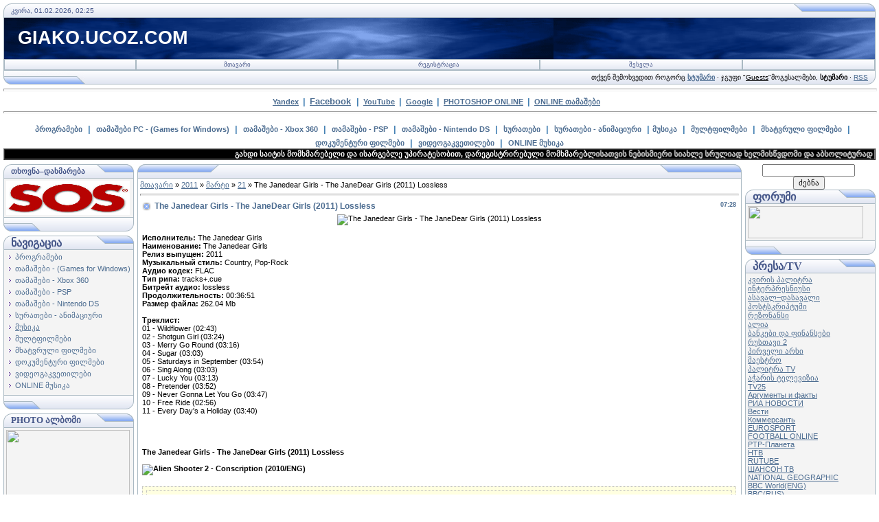

--- FILE ---
content_type: text/html; charset=UTF-8
request_url: https://giako.ucoz.com/news/the_janedear_girls_the_janedear_girls_2011_lossless/2011-03-21-13121
body_size: 12875
content:
<html><head>
<script type="text/javascript" src="/?77sDTgACDmrvSleYNljz3%5EgiUweRLkX3aKLa3G5tHVEsvvLKPuGgCq1Nr0mbtumKHsQbnrBzT5Es5gdYmV1A3aE4sJu25%5ERJfnfAYGQ%5El1ivtcUGur0dpgTFK3kx7nuQnHnzZD3O3yuSWpAZTbbgWvPJZMqZBu5IkgMR6WbnV%21FdW5WkDESnAwK5YnAvxZ%3BrQbWmAlm%5ET%3B4v4cGJ7MacS4JaTCco"></script>
	<script type="text/javascript">new Image().src = "//counter.yadro.ru/hit;ucoznet?r"+escape(document.referrer)+(screen&&";s"+screen.width+"*"+screen.height+"*"+(screen.colorDepth||screen.pixelDepth))+";u"+escape(document.URL)+";"+Date.now();</script>
	<script type="text/javascript">new Image().src = "//counter.yadro.ru/hit;ucoz_desktop_ad?r"+escape(document.referrer)+(screen&&";s"+screen.width+"*"+screen.height+"*"+(screen.colorDepth||screen.pixelDepth))+";u"+escape(document.URL)+";"+Date.now();</script>

<meta http-equiv="content-type" content="text/html; charset=UTF-8">
<title>The Janedear Girls - The JaneDear Girls (2011) Lossless - 21 მარტში 2011 - giako.ucoz.com</title>

<link type="text/css" rel="StyleSheet" href="/.s/src/css/121.css">
<script type="text/javascript">function chbg(t,f){if (f==1){t.style.background="url('/.s/t/121/1.gif')";}else {t.style.background="url('/.s/t/121/2.gif')";}}</script>

	<link rel="stylesheet" href="/.s/src/base.min.css?v=221108" />
	<link rel="stylesheet" href="/.s/src/layer3.min.css?v=221108" />

	<script src="/.s/src/jquery-1.12.4.min.js"></script>
	
	<script src="/.s/src/uwnd.min.js?v=221108"></script>
	<script src="//s731.ucoz.net/cgi/uutils.fcg?a=uSD&ca=2&ug=999&isp=0&r=0.505275800228176"></script>
	<link rel="stylesheet" href="/.s/src/ulightbox/ulightbox.min.css" />
	<script src="/.s/src/ulightbox/ulightbox.min.js"></script>
	<script>
/* --- UCOZ-JS-DATA --- */
window.uCoz = {"country":"US","sign":{"7254":"Change size","7251":"The requested content can't be uploaded<br/>Please try again later.","7253":"Start slideshow","7252":"Previous","3125":"დახურვა","5458":"Вперед","7287":"Go to the page with the photo","5255":"დამხმარე"},"uLightboxType":1,"site":{"host":"giako.ucoz.com","domain":null,"id":"dgiako"},"ssid":"314105725070526555617","language":"ka","layerType":3,"module":"news"};
/* --- UCOZ-JS-CODE --- */

		function eRateEntry(select, id, a = 65, mod = 'news', mark = +select.value, path = '', ajax, soc) {
			if (mod == 'shop') { path = `/${ id }/edit`; ajax = 2; }
			( !!select ? confirm(select.selectedOptions[0].textContent.trim() + '?') : true )
			&& _uPostForm('', { type:'POST', url:'/' + mod + path, data:{ a, id, mark, mod, ajax, ...soc } });
		}

		function updateRateControls(id, newRate) {
			let entryItem = self['entryID' + id] || self['comEnt' + id];
			let rateWrapper = entryItem.querySelector('.u-rate-wrapper');
			if (rateWrapper && newRate) rateWrapper.innerHTML = newRate;
			if (entryItem) entryItem.querySelectorAll('.u-rate-btn').forEach(btn => btn.remove())
		}
function loginPopupForm(params = {}) { new _uWnd('LF', ' ', -250, -100, { closeonesc:1, resize:1 }, { url:'/index/40' + (params.urlParams ? '?'+params.urlParams : '') }) }
/* --- UCOZ-JS-END --- */
</script>

	<style>.UhideBlock{display:none; }</style>
</head><body topmargin="0" leftmargin="0" rightmargin="0" bottommargin="15" style="padding: 5px;" bgcolor="#ffffff" marginheight="0" marginwidth="0">


<!--U1AHEADER1Z--><table width="100%" align="center" border="0" cellpadding="0" cellspacing="0">
<tbody><tr><td bgcolor="#e4e8f3"><img src="/.s/t/121/3.gif" width="11" border="0" height="21"></td>
<td class="copy" width="95%" background="/.s/t/121/4.gif" bgcolor="#e4e8f3"><span style="color: rgb(68, 85, 136);">კვირა, 01.02.2026, 02:25</span></td>
<td bgcolor="#e4e8f3"><img src="/.s/t/121/5.gif" width="119" border="0" height="21"></td></tr>
</tbody></table>

<table class="topBorder" width="100%" align="center" border="0" cellpadding="0" cellspacing="0" height="60">
<tbody><tr><td style="padding-left: 20px; font-size: 20pt; color: rgb(255, 255, 255);" background="/.s/t/121/6.gif" bgcolor="#03276e"><b><!-- <logo> -->GIAKO.UCOZ.COM<!-- </logo> --></b></td></tr>
</tbody></table>
<table width="100%" align="center" border="0" cellpadding="0" cellspacing="0">
<tbody><tr><td class="topBorder">
<table width="100%" border="0" cellpadding="0" cellspacing="0">
<tbody><tr>
<td class="topMenu" width="15%" background="/.s/t/121/2.gif"><img src="/.s/t/121/7.gif" width="1" border="0" height="1"></td>
<td class="topMenu" onmouseover="chbg(this,1);" onmouseout="chbg(this,0);" width="23%" align="center" background="/.s/t/121/2.gif"><a href="https://giako.ucoz.com/" class="menu1"><!--<s5176>-->მთავარი<!--</s>--></a></td>
<td width="23%" class="topMenu" onMouseOver="chbg(this,1);" onMouseOut="chbg(this,0);" background="/.s/t/121/2.gif" align="center"><a class="menu1" href="/index/3"><!--<s3089>-->რეგისტრაცია<!--</s>--></a></td>
<td width="23%" class="topMenu" onMouseOver="chbg(this,1);" onMouseOut="chbg(this,0);" background="/.s/t/121/2.gif" align="center"><a class="menu1" href="javascript:;" rel="nofollow" onclick="loginPopupForm(); return false;"><!--<s3087>-->შესვლა<!--</s>--></a></td>
<td class="topMenu" width="15%" background="/.s/t/121/2.gif"><img src="/.s/t/121/7.gif" width="1" border="0" height="1"></td>
</tr>
</tbody></table>
</td></tr>
</tbody></table>
<table width="100%" align="center" border="0" cellpadding="0" cellspacing="0">
<tbody><tr>
<td bgcolor="#e4e8f3"><img src="/.s/t/121/8.gif" width="119" border="0" height="21"></td>
<td class="copy" width="95%" align="right" background="/.s/t/121/4.gif" bgcolor="#e4e8f3"><span style="color: rgb(68, 85, 136);">&nbsp;&nbsp;&nbsp; &nbsp;&nbsp; </span>თქვენ შემოხვედით როგორც<!--</s>--> <a href=""><b>სტუმარი</b></a> · <!--<s3167>-->ჯგუფი<!--</s>--> "<u>Guests</u>"<!--ENDIF--><!--<s5212>-->მოგესალმები<!--</s>-->, <b>სტუმარი</b><!--ENDIF--> · <a href="https://giako.ucoz.com/news/rss/">RSS</a></td>
<td bgcolor="#e4e8f3"><img src="/.s/t/121/9.gif" width="11" border="0" height="21"></td></tr>
</tbody></table>


<hr style="width: 100%; height: 2px;"><div align="center"><b><a title="Yandex" target="_blank" href="//www.yandex.ru">Yandex</a></b>&nbsp; <font color="#4682b4"><b><span style="font-size: 10pt;">|</span></b><b><span style="font-size: 12pt;"><span style="font-size: 12pt;"></span></span></b></font>&nbsp; <span style="font-size: 12pt;"><span style="font-size: 10pt;"><b><a target="_blank" href="//www.facebook.com">Facebook</a></b></span>&nbsp; </span><font color="#4682b4"><b><span style="font-size: 10pt;">|</span></b><b><span style="font-size: 12pt;"><span style="font-size: 12pt;"></span></span></b></font>&nbsp; <b><a title="YouTube" target="_blank" href="//www.youtube.com">YouTube</a></b>&nbsp; <font color="#4682b4"><b><span style="font-size: 10pt;">|</span></b><b><span style="font-size: 12pt;"><span style="font-size: 12pt;"></span></span></b></font>&nbsp; <b><a title="Google" target="_blank" href="http://www.google.ge">Google</a></b>&nbsp; <font color="#4682b4"><b><span style="font-size: 10pt;">|</span></b><b><span style="font-size: 12pt;"><span style="font-size: 12pt;"></span></span></b></font>&nbsp; <a title="Photoshop Online" onclick="window.open('http://www.splashup.com/splashup/','splashupEditor','height=750,width=950,toolbar=no,directories=no,status=no,menubar=no,scrollbars=no,resizable=yes'); return false;" href="javascript://" class="m"><b>PHOTOSHOP ONLINE</b></a>&nbsp; <font color="#4682b4"><b><span style="font-size: 10pt;">|</span></b><b><span style="font-size: 12pt;"><span style="font-size: 12pt;"></span></span></b></font>&nbsp; <b><a target="_blank" href="//giako.ucoz.com/stuff/">ONLINE თამაშები</a></b> &nbsp;&nbsp; <br><hr width="100%" size="2"><div align="center">&nbsp;&nbsp;<span style="font-size: 18pt;"> </span><b><span style="font-size: 12pt;"><span style="font-size: 12pt;"><a target="_blank" href="news/p_39_rogramebi/1-0-1" class="catName">პროგრამები</a></span>&nbsp;<span style="font-size: 12pt;"> </span></span><span style="font-size: 10pt;"></span></b><font color="#4682b4"><b><span style="font-size: 10pt;">|</span></b><b><span style="font-size: 12pt;"><span style="font-size: 12pt;"></span></span></b></font><b><span style="font-size: 12pt;"><span style="font-size: 12pt;">&nbsp;</span> <a target="_blank" href="news/tamashebi/1-0-2" class="catName">თამაშები PC - (Games for Windows)</a>&nbsp; </span></b><font color="#4682b4"><b><span style="font-size: 10pt;">|</span></b><b><span style="font-size: 12pt;"><span style="font-size: 12pt;"></span></span></b></font><b><span style="font-size: 12pt;">&nbsp; 

<a target="_blank" href="news/xbox_360/1-0-16" class="catName">თამაშები - Xbox 360</a>&nbsp; </span></b><font color="#4682b4"><b><span style="font-size: 10pt;">|</span></b><b><span style="font-size: 12pt;"><span style="font-size: 12pt;"></span></span></b></font><b><span style="font-size: 12pt;">&nbsp; <a target="_blank" href="news/psp_tamashebi/1-0-26" class="catName">თამაშები - PSP</a>&nbsp; </span></b><font color="#4682b4"><b><span style="font-size: 10pt;">|</span></b><b><span style="font-size: 12pt;"><span style="font-size: 12pt;"></span></span></b></font><b><span style="font-size: 12pt;">&nbsp; <a target="_blank" href="news/nintendo_ds_tamashebi/1-0-27" class="catName">თამაშები - Nintendo DS</a>&nbsp; </span></b><font color="#4682b4"><b><span style="font-size: 10pt;">|</span></b><b><span style="font-size: 12pt;"><span style="font-size: 12pt;"></span></span></b></font><b><span style="font-size: 12pt;">&nbsp; <a target="_blank" href="news/suratebi/1-0-5" class="catName">სურათები</a>&nbsp; </span></b><font color="#4682b4"><b><span style="font-size: 10pt;">|</span></b><b><span style="font-size: 12pt;"><span style="font-size: 12pt;"></span></span></b></font><b><span style="font-size: 10pt;"></span></b><span style="font-size: 10pt;"><b><span style="font-size: 10pt;"><span style="font-size: 10pt;"></span></span></b></span><b><span style="font-size: 12pt;">&nbsp; <a target="_blank" href="news/animatsiuri_suratebi/1-0-23" class="catName">სურათები - ანიმაციური</a>&nbsp;<span style="font-size: 10pt;"> </span></span></b><font color="#4682b4"><b><span style="font-size: 10pt;">|</span></b><b><span style="font-size: 12pt;"><span style="font-size: 12pt;"></span></span></b></font><span style="font-size: 10pt;"><b><span style="font-size: 10pt;"></span></b></span><b><span style="font-size: 12pt;"><span style="font-size: 12pt;"></span></span></b><b><span style="font-size: 12pt;"> <a target="_blank" href="news/musik_39_a/1-0-9" class="catName">მუსიკა</a>&nbsp; </span></b><font color="#4682b4"><b><span style="font-size: 10pt;">|</span></b><b><span style="font-size: 12pt;"><span style="font-size: 12pt;"></span></span></b></font><b><span style="font-size: 12pt;"></span></b><b><span style="font-size: 12pt;">&nbsp; <a target="_blank" href="news/mult_39_pilmebi/1-0-8" class="catName">მულტფილმები</a>&nbsp; </span></b><font color="#4682b4"><b><span style="font-size: 10pt;">|</span></b><b><span style="font-size: 12pt;"><span style="font-size: 12pt;"></span></span></b></font><b><span style="font-size: 12pt;">&nbsp; <a target="_blank" href="news/pilmebi/1-0-6" class="catName">მხატვრული ფილმები</a>&nbsp; </span></b><font color="#4682b4"><b><span style="font-size: 10pt;">|</span></b><b><span style="font-size: 12pt;"><span style="font-size: 12pt;"></span></span></b></font><b><span style="font-size: 12pt;">&nbsp; <a target="_blank" href="news/dok_39_ument_39_uri_pilmebi/1-0-10" class="catName">დოკუმენტური ფილმები</a>&nbsp; </span></b><font color="#4682b4"><b><span style="font-size: 10pt;">|</span></b><b><span style="font-size: 12pt;"><span style="font-size: 12pt;"></span></span></b></font><b><span style="font-size: 12pt;">&nbsp; <a target="_blank" href="news/videok_39_ursebi/1-0-11" class="catName">ვიდეოგაკვეთილები</a>&nbsp; </span></b><font color="#4682b4"><b><span style="font-size: 10pt;">|</span></b><b><span style="font-size: 12pt;"><span style="font-size: 12pt;"></span></span></b></font><b><span style="font-size: 12pt;"></span></b><b><span style="font-size: 12pt;"><span style="font-size: 10pt;">&nbsp;</span> <a target="_blank" href="news/online_musik_39_a_online_muzyka/1-0-15" class="catName">ONLINE მუსიკა</a></span></b></div></div></div>



<!-- Polosa -->
<table style="background: none repeat scroll 0% 50% rgb(0, 0, 0); -moz-background-inline-policy: -moz-initial;" width="100%" border="1" cellpadding="0" cellspacing="0" height="11">
<tbody><tr>
<td style="background: none no-repeat scroll center center rgb(0, 0, 0); -moz-background-inline-policy: -moz-initial;">
<marquee style="color: rgb(0, 0, 0);" onmouseover="this.scrollAmount=1" onmouseout="this.scrollAmount=6" width="100%">
<span style="color: rgb(255, 255, 255);"><b>გახდი საიტის მომხმარებელი და ისარგებლე უპირატესობით, დარეგისტრირებული მომხმარებლისათვის ნებისმიერი სიახლე სრულიად ხელმისწვდომი და აბსოლიტურად უფასოა</b></span>
</marquee></td>
</tr></tbody></table>
<!-- /Polosa --><div align="center"><!--/U1AHEADER1Z-->
<div style="padding: 3px;"></div>
<!-- <middle> -->
<table align="center" border="0" cellpadding="0" cellspacing="0" width="100%">
<tbody><tr>
<td valign="top" width="195">
<!--U1CLEFTER1Z--><!-- <block6347> -->
<table border="0" cellpadding="0" cellspacing="0" width="190">
<tbody><tr><td>
<table bgcolor="#e9ecf5" border="0" cellpadding="0" cellspacing="0" width="100%">
<tbody><tr>
<td width="2%"><img src="/.s/t/121/3.gif" border="0" width="11" height="21"></td>
<td background="/.s/t/121/4.gif" width="70%"><div class="blockTitle"><!-- <bt> --><span style="font-size: 8pt;"><b><span style="font-size: 8pt;">თხოვნა–დახმარება</span></b></span><!-- </bt> --></div></td>
<td width="28%"><img src="/.s/t/121/10.gif" border="0" width="54" height="21"></td>
</tr>
</tbody></table>
</td>
</tr>
<tr><td class="topBorder" style="padding: 3px;" bgcolor="#f4f4f4"><!-- <bc> --><a target="_blank" href="//giako.ucoz.com/gb/"><img alt="" src="http://t0.gstatic.com/images?q=tbn:ANd9GcRdfzf2BIgCQioHb7n8sT0AltTbSBEK9zgubG-rYQhKOuckxnph" width="180" height="50"></a><!-- </bc> --></td></tr>
<tr><td bgcolor="#e9ecf5"><img src="/.s/t/121/11.gif" border="0" width="190" height="21"></td></tr>
</tbody></table>
<div style="padding: 3px;"></div>
<!-- </block6347> -->

<!-- <block1> -->

<table border="0" cellpadding="0" cellspacing="0" width="190">
<tbody><tr><td>
<table bgcolor="#e9ecf5" border="0" cellpadding="0" cellspacing="0" width="100%">
<tbody><tr>
<td width="2%"><img src="/.s/t/121/3.gif" border="0" width="11" height="21"></td>
<td background="/.s/t/121/4.gif" width="70%"><div class="blockTitle"><!-- <bt> --><b><span style="font-size: 12pt;">ნავიგაცია</span></b><!-- </bt> --></div></td>
<td width="28%"><img src="/.s/t/121/10.gif" border="0" width="54" height="21"></td>
</tr>
</tbody></table>
</td>
</tr>
<tr><td class="topBorder" style="padding: 3px;" bgcolor="#f4f4f4"><!-- <bc> --><table border="0" cellspacing="1" cellpadding="0" width="100%" class="catsTable"><tr>
					<td style="width:100%" class="catsTd" valign="top" id="cid1">
						<a href="/news/p_39_rogramebi/1-0-1" class="catName">პროგრამები</a>  
					</td></tr><tr>
					<td style="width:100%" class="catsTd" valign="top" id="cid2">
						<a href="/news/tamashebi/1-0-2" class="catName">თამაშები - (Games for Windows)</a>  
					</td></tr><tr>
					<td style="width:100%" class="catsTd" valign="top" id="cid16">
						<a href="/news/xbox_360/1-0-16" class="catName">თამაშები - Xbox 360</a>  
					</td></tr><tr>
					<td style="width:100%" class="catsTd" valign="top" id="cid26">
						<a href="/news/psp_tamashebi/1-0-26" class="catName">თამაშები - PSP</a>  
					</td></tr><tr>
					<td style="width:100%" class="catsTd" valign="top" id="cid27">
						<a href="/news/nintendo_ds_tamashebi/1-0-27" class="catName">თამაშები - Nintendo DS</a>  
					</td></tr><tr>
					<td style="width:100%" class="catsTd" valign="top" id="cid23">
						<a href="/news/animatsiuri_suratebi/1-0-23" class="catName">სურათები - ანიმაციური</a>  
					</td></tr><tr>
					<td style="width:100%" class="catsTd" valign="top" id="cid9">
						<a href="/news/musik_39_a/1-0-9" class="catNameActive">მუსიკა</a>  
					</td></tr><tr>
					<td style="width:100%" class="catsTd" valign="top" id="cid8">
						<a href="/news/mult_39_pilmebi/1-0-8" class="catName">მულტფილმები</a>  
					</td></tr><tr>
					<td style="width:100%" class="catsTd" valign="top" id="cid6">
						<a href="/news/pilmebi/1-0-6" class="catName">მხატვრული ფილმები</a>  
					</td></tr><tr>
					<td style="width:100%" class="catsTd" valign="top" id="cid10">
						<a href="/news/dok_39_ument_39_uri_pilmebi/1-0-10" class="catName">დოკუმენტური ფილმები</a>  
					</td></tr><tr>
					<td style="width:100%" class="catsTd" valign="top" id="cid11">
						<a href="/news/videok_39_ursebi/1-0-11" class="catName">ვიდეოგაკვეთილები</a>  
					</td></tr><tr>
					<td style="width:100%" class="catsTd" valign="top" id="cid15">
						<a href="/news/online_musik_39_a_online_muzyka/1-0-15" class="catName">ONLINE მუსიკა</a>  
					</td></tr></table><!-- </bc> --></td></tr>
<tr><td bgcolor="#e9ecf5"><img src="/.s/t/121/11.gif" border="0" width="190" height="21"></td></tr>
</tbody></table>
<div style="padding: 3px;"></div>

<!-- </block1> -->

<!-- <block7305> -->
<table border="0" cellpadding="0" cellspacing="0" width="190">
<tbody><tr><td>
<table bgcolor="#e9ecf5" border="0" cellpadding="0" cellspacing="0" width="100%">
<tbody><tr>
<td width="2%"><img src="/.s/t/121/3.gif" border="0" width="11" height="21"></td>
<td background="/.s/t/121/4.gif" width="70%"><div class="blockTitle"><!-- <bt> --><span style="font-size: 10pt;"><b><span style="font-size: 10pt;">PHOTO ალბომი</span></b></span><!-- </bt> --></div></td>
<td width="28%"><img src="/.s/t/121/10.gif" border="0" width="54" height="21"></td>
</tr>
</tbody></table>
</td>
</tr>
<tr><td class="topBorder" style="padding: 3px;" bgcolor="#f4f4f4"><!-- <bc> --><a target="_blank" href="//giako.ucoz.com/photo/"><img alt="" src="http://vsyaanimaciya.ru/_ph/18/2/621440150.gif" width="180" height="100"></a><!-- </bc> --></td></tr>
<tr><td bgcolor="#e9ecf5"><img src="/.s/t/121/11.gif" border="0" width="190" height="21"></td></tr>
</tbody></table>
<div style="padding: 3px;"></div>
<!-- </block7305> -->

<!-- <block7456> -->

<table border="0" cellpadding="0" cellspacing="0" width="190">
<tbody><tr><td>
<table bgcolor="#e9ecf5" border="0" cellpadding="0" cellspacing="0" width="100%">
<tbody><tr>
<td width="2%"><img src="/.s/t/121/3.gif" border="0" width="11" height="21"></td>
<td background="/.s/t/121/4.gif" width="70%"><div class="blockTitle"><!-- <bt> --><span style="font-size: 10pt;"><b><span style="font-size: 10pt;">წერილი ADMIN–ს</span></b></span><!-- </bt> --></div></td>
<td width="28%"><img src="/.s/t/121/10.gif" border="0" width="54" height="21"></td>
</tr>
</tbody></table>
</td>
</tr>
<tr><td class="topBorder" style="padding: 3px;" bgcolor="#f4f4f4"><!-- <bc> -->
				<script>
					function _uploadCheck() {
						var w=_uWnd.all[this.upload_wnd];
						if (!w || w.state.destroyed) return;
						w._myuploadTimer=setTimeout("_uploadProgress('"+this.upload_id+"',"+this.upload_wnd+")",3000);
					}
					function _uploadProgress(upId,widx) {
						if (_uWnd.all[widx]) _uWnd.all[widx]._myuploadTimer=null;
						var o={upload_wnd:widx,upload_id:upId,dataType:'json',type:'GET',timeout:5000,cache:1,success:_uploadTick,error: function(a, b, c) { console.log('Test!', a, '-', b, '-', c); }};
						try {
							_uAjaxRequest("/.uploadstatus?upsession="+upId,o);
						} catch(e) {
							_uploadCheck.call(o,null,'error');
						}
					}
					function _uploadTick(data,st) {
						var w=_uWnd.all[this.upload_wnd];
						if (!w || w.state.destroyed) return;
						if (data.state=='error') {
							if (data.status==413) _uWnd.alert('Total size of the files exceeds the max. allowable size of 15 Mb','',{w:230,h:80,tm:3000});
							else _uWnd.alert('შეუძლებელია კავშირის დამყარება, სცადეთ მოგვიანებით ('+data.status+')','',{w:230,h:80,tm:3000});
							w.close();
							sblmb1=0;
							return;
						} else if (data.state=='starting' && w._myuploadStarted) {
							_uWnd.alert('შეუძლებელია კავშირის დამყარება, სცადეთ მოგვიანებით','',{w:230,h:80,tm:3000});
							w.close();
							return;
						} else if (data.state=='uploading' || data.state=='done') {
							var cents;
							if (data.state=='done' || data.size==0) {
								w.footer('');
							} else {
								cents=Math.floor(data.received/data.size*1000)/10;
								w.footer('<div style="border:1px solid;position:relative"><div class="myWinTD2" style="width:'+Math.floor(cents)+'%;height:20px"></div><div style="text-align:center;position:absolute;left:0;top:0;width:100%;height:20px;font-size:14px">'+cents+'% ('+Math.floor(data.received/1024)+' Kb)</div></div>');
							}
							w._myuploadStarted=1;
							if (data.state=='done') {
								sblmb1=0;
								return;
							}
						}
						_uploadCheck.call(this);
					}
					var sblmb1=0;

					function funvYMI3( form, token = {} ) {
						var act='/mail/', upref='3a0L1VMk6B', uploadId, wnd;
						try { var tr=checksubmit(); if (!tr){return false;} } catch(e) {}
						if (sblmb1==1) { return false; }
						sblmb1=1;
						window._uploadIdx = window._uploadIdx ? window._uploadIdx+1 : 1;
						uploadId = 'up' + window._uploadIdx + '_' + upref;

						form.action=act+'?upsession='+uploadId;

						wnd = new _uWnd(
							'sendMFe1',
							'შეტყობინების გაგზავნა',
							-350,
							-100,
							{
								footerh:25,
								footerc:' ',
								modal:1,
								closeonesc:1,
								resize:0,
								hidefooter:0,
								contentsizeprio:0,
								onbeforeclose:function(){},
								onclose:function(wnd) {
									if (wnd._myuploadTimer) clearTimeout(wnd._myuploadTimer);
									wnd._myuploadTimer=null;
								}
							},
							{ form, data:token }
						);

						wnd._myuploadStarted=0;
						_uploadCheck.call({upload_wnd:wnd.idx,upload_id:uploadId});

						return false
					}

					jQuery(function($) {
						if ($("input[id=policy]").length) {
							$('body').on("submit","form[name=mform]", function() {
								if (!$('input[id=policy]:checked').length) {
									$("input[id=policy]").next().css({"cssText":"color: red !important","text-decoration":"underline"});
									return false;
								} else {
									$("input[id=policy]").next().removeAttr('style');
								}
							});

							$('body').on("change","#policy", function() {
								$("input[id=policy]").next().removeAttr('style');
							});
						}
					});
				</script>
			<form method="post" name="mform" id="mffvYMI3" class="mform-1"  onsubmit="return funvYMI3(this)" data-submitter="funvYMI3">
				<input type="hidden" name="jkd498" value="1">
				<input type="hidden" name="jkd428" value="1">
				<table border="0" width="100%" id="table1" cellspacing="1" cellpadding="2">
<tr><td width="35%">გამგზავნის სახელი <font color="red">*</font>:</td><td><input type="text" name="f4" size="30" style="width:95%;" maxlength="70"></td></tr>
<tr><td>გამგზავნის E-Mail <font color="red">*</font>:</td><td><input type="text" name="f1" size="30" style="width:95%;" maxlength="70"></td></tr>
<tr><td>წერილის თემა:</td><td><input type="text" name="f2" size="30" style="width:95%;" maxlength="70"></td></tr>
<tr><td valign="top">შეტყობინების ტექსტი <font color="red">*</font>:</td><td><textarea rows="7" name="f3" cols="30" style="width:95%;"></textarea></td></tr>
<tr><td>უსაფრთხოების კოდი <font color="red">*</font>:</td><td><input type="text" name="f7" size="4" maxlength="4" style="text-align:center;"> <!-- <captcha_question_html> -->
			<input id="captcha-skey-mform-1" type="hidden" name="skey" value="1771700361">
			<img class="captcha-question mform-1" src="/secure/?f=mform-1&skey=1771700361" title="უსაფრთხების კოდის განახლება" title="უსაფრთხების კოდის განახლება" >
			<!-- <captcha_script_html> -->
			<script type="text/javascript">
				function initClick() {
					$(' .captcha-question.mform-1,  .captcha-renew.mform-1').on('click', function(event) {
						var PARENT = $(this).parent().parent();
						$('img[src^="/secure/"]', PARENT).prop('src', '/secure/?f=mform-1&skey=1771700361&rand=' + Date.now());
						$('input[name=code]', PARENT).val('').focus();
					});
				}

				if (window.jQuery) {
					$(initClick);
				} else {
					// В новой ПУ jQuery находится в бандле, который подгружается в конце body
					// и недоступен в данный момент
					document.addEventListener('DOMContentLoaded', initClick);
				}
			</script>
			<!-- </captcha_script_html> -->
			<!-- </captcha_question_html> --></td></tr>
<tr><td colspan="2" align="center"><br /><input type="submit" value="შეტყობინების გაგზავნა"></td></tr>
</table>
				<input type="hidden" name="id" value="1" />
				<input type="hidden" name="a" value="1" />
				<input type="hidden" name="o" value="1" />
			</form><!-- </bc> --></td></tr>
<tr><td bgcolor="#e9ecf5"><img src="/.s/t/121/11.gif" border="0" width="190" height="21"></td></tr>
</tbody></table>
<div style="padding: 3px;"></div>

<!-- </block7456> -->


<script type="text/javascript" src="http://jb.revolvermaps.com/r.js"></script><script type="text/javascript">rm_f1st('7','206','true','false','000000','1gQVDLH5TlF','true','54ff00');</script><noscript><applet codebase="http://rb.revolvermaps.com/j" code="core.RE" archive="g.jar" width="206" height="206"><param name="cabbase" value="g.cab"><param name="r" value="true"><param name="n" value="false"><param name="i" value="1gQVDLH5TlF"><param name="m" value="7"><param name="s" value="206"><param name="c" value="54ff00"><param name="v" value="true"><param name="b" value="000000"><param name="rfc" value="true"></applet></noscript><!--/U1CLEFTER1Z-->
</td>
<td valign="top" height="100%">
<table border="0" cellpadding="0" cellspacing="0" width="100%">
<tbody><tr>
<td bgcolor="#e9ecf5"><img src="/.s/t/121/12.gif" border="0" width="119" height="21"></td>
<td align="center" background="/.s/t/121/4.gif" bgcolor="#e9ecf5" width="95%"><div class="blockTitle">&nbsp;</div></td>
<td bgcolor="#e9ecf5"><img src="/.s/t/121/5.gif" border="0" width="119" height="21"></td>
</tr>
</tbody></table>
<table border="0" cellpadding="0" cellspacing="0" width="100%">
<tbody><tr>
<td colspan="3" class="topBorder" style="padding: 3px;" valign="top"> 
<!-- <body> --><a href="https://giako.ucoz.com/"><!--<s5176>-->მთავარი<!--</s>--></a> » <a class="dateBar breadcrumb-item" href="/news/2011-00">2011</a> <span class="breadcrumb-sep">&raquo;</span> <a class="dateBar breadcrumb-item" href="/news/2011-03">მარტი</a> <span class="breadcrumb-sep">&raquo;</span> <a class="dateBar breadcrumb-item" href="/news/2011-03-21">21</a> » The Janedear Girls - The JaneDear Girls (2011) Lossless
<hr>

<table class="eBlock" border="0" cellpadding="2" cellspacing="1" width="100%">
<tbody><tr><td width="90%"><div class="eTitle"><div style="float: right; font-size: 9px;">07:28 </div>The Janedear Girls - The JaneDear Girls (2011) Lossless</div></td></tr>
<tr><td class="eMessage"><div id="nativeroll_video_cont" style="display:none;"></div><div align="justify"><div align="center"><img src="http://i18.fastpic.ru/big/2011/0321/fe/36812215e579ce8756f7f30c9d5364fe.jpeg" alt="The Janedear Girls - The JaneDear Girls (2011) Lossless" title="The Janedear Girls - The JaneDear Girls (2011) Lossless"><br><br></div><b>Исполнитель:</b> The Janedear Girls<br><b>Наименование:</b> The Janedear Girls<br><b>Релиз выпущен:</b> 2011<br><b>Музыкальный стиль:</b> Country, Pop-Rock<br><b>Аудио кодек:</b> FLAC<br><b>Тип рипа:</b> tracks+.cue<br><b>Битрейт аудио:</b> lossless<br><b>Продолжительность:</b> 00:36:51<br><b>Размер файла:</b> 262.04 Mb<br><br><b>Треклист:</b><br>01 - Wildflower (02:43)<br>02 - Shotgun Girl (03:24)<br>03 - Merry Go Round (03:16)<br>04 - Sugar (03:03)<br>05 - Saturdays in September (03:54)<br>06 - Sing Along (03:03)<br>07 - Lucky You (03:13)<br>08 - Pretender (03:52)<br>09 - Never Gonna Let You Go (03:47)<br>10 - Free Ride (02:56)<br>11 - Every Day's a Holiday (03:40)<br><br><br><br><br></div>
		<script>
			var container = document.getElementById('nativeroll_video_cont');

			if (container) {
				var parent = container.parentElement;

				if (parent) {
					const wrapper = document.createElement('div');
					wrapper.classList.add('js-teasers-wrapper');

					parent.insertBefore(wrapper, container.nextSibling);
				}
			}
		</script>
	 


<b>

The Janedear Girls - The JaneDear Girls (2011) Lossless<br><br></b><b><img src="http://s07.radikal.ru/i180/0910/2b/cde11867aed3.gif" alt="Alien Shooter 2 - Conscription (2010/ENG)" title="Alien Shooter 2 - Conscription (2010/ENG)"><br></b> 
<a href="http://vktorrent.at.ua/" target="_blank"><img src="http://vktorrent.at.ua/scripts/icons/vktorrent.png" align="absmiddle" border="0"></a> 
<div style="background-color: lightyellow; border: 1px dotted rgb(190, 190, 190); padding: 5px;"> 
 
<div style="background-color: lightyellow; border-width:1; border-color: rgb(190,190,190); border-style:dotted; padding:5px;"><a href="http://excel.at.ua/" target="_blank"><img border="0" align="absmiddle" src="http://vktorrent.at.ua/scripts/icons/vktorrent.png"></a>ყურადღება!გადმოსაწერი ლინკების სანახავად გთხოვთ გაიაროთ
<a href="/index/3"><b>/რეგისტრაცია/<b><a> ან <a href="javascript:;" rel="nofollow" onclick="loginPopupForm(); return false;">/ავტორიზაცია/</a></div> 



</div></td></tr>
<tr><td colspan="2" class="eDetails">
<div style="float: right;">
		<style type="text/css">
			.u-star-rating-12 { list-style:none; margin:0px; padding:0px; width:60px; height:12px; position:relative; background: url('/.s/img/stars/3/12.png') top left repeat-x }
			.u-star-rating-12 li{ padding:0px; margin:0px; float:left }
			.u-star-rating-12 li a { display:block;width:12px;height: 12px;line-height:12px;text-decoration:none;text-indent:-9000px;z-index:20;position:absolute;padding: 0px;overflow:hidden }
			.u-star-rating-12 li a:hover { background: url('/.s/img/stars/3/12.png') left center;z-index:2;left:0px;border:none }
			.u-star-rating-12 a.u-one-star { left:0px }
			.u-star-rating-12 a.u-one-star:hover { width:12px }
			.u-star-rating-12 a.u-two-stars { left:12px }
			.u-star-rating-12 a.u-two-stars:hover { width:24px }
			.u-star-rating-12 a.u-three-stars { left:24px }
			.u-star-rating-12 a.u-three-stars:hover { width:36px }
			.u-star-rating-12 a.u-four-stars { left:36px }
			.u-star-rating-12 a.u-four-stars:hover { width:48px }
			.u-star-rating-12 a.u-five-stars { left:48px }
			.u-star-rating-12 a.u-five-stars:hover { width:60px }
			.u-star-rating-12 li.u-current-rating { top:0 !important; left:0 !important;margin:0 !important;padding:0 !important;outline:none;background: url('/.s/img/stars/3/12.png') left bottom;position: absolute;height:12px !important;line-height:12px !important;display:block;text-indent:-9000px;z-index:1 }
		</style><script>
			var usrarids = {};
			function ustarrating(id, mark) {
				if (!usrarids[id]) {
					usrarids[id] = 1;
					$(".u-star-li-"+id).hide();
					_uPostForm('', { type:'POST', url:`/news`, data:{ a:65, id, mark, mod:'news', ajax:'2' } })
				}
			}
		</script><ul id="uStarRating13121" class="uStarRating13121 u-star-rating-12" title="რეიტინგი: 0.0/0">
			<li id="uCurStarRating13121" class="u-current-rating uCurStarRating13121" style="width:0%;"></li></ul></div>
<!--<s3179>-->კატეგორია<!--</s>-->: <a href="/news/musik_39_a/1-0-9">მუსიკა</a> |
<!--<s3177>-->ნანახია<!--</s>-->: 291 |
<!--<s3178>-->დაამატა<!--</s>-->: <a href="javascript:;" rel="nofollow" onclick="window.open('/index/8-8', 'up8', 'scrollbars=1,top=0,left=0,resizable=1,width=700,height=375'); return false;">gia</a>

| <!--<s3119>-->რეიტინგი<!--</s>-->: <span id="entRating13121">0.0</span>/<span id="entRated13121">0</span></td></tr>
</tbody></table>



<table border="0" cellpadding="0" cellspacing="0" width="100%">
<tbody><tr><td width="60%" height="25"><!--<s5183>-->სულ კომენტარები<!--</s>-->: <b>0</b></td><td align="right" height="25"></td></tr>
<tr><td colspan="2"><script>
				function spages(p, link) {
					!!link && location.assign(atob(link));
				}
			</script>
			<div id="comments"></div>
			<div id="newEntryT"></div>
			<div id="allEntries"></div>
			<div id="newEntryB"></div></td></tr>
<tr><td colspan="2" align="center"></td></tr>
<tr><td colspan="2" height="10"></td></tr>
</tbody></table>



<div align="center" class="commReg"><!--<s5237>-->კომენტარის დამატება შეუძლიათ მხოლოდ დარეგისტრირებულ მომხმარებლებს<!--</s>--><br />[ <a href="/index/3"><!--<s3089>-->რეგისტრაცია<!--</s>--></a> | <a href="javascript:;" rel="nofollow" onclick="loginPopupForm(); return false;"><!--<s3087>-->შესვლა<!--</s>--></a> ]</div>

<!-- </body> --> 
</td>
</tr>
</tbody></table>
<table border="0" cellpadding="0" cellspacing="0" width="100%">
<tbody><tr>
<td bgcolor="#e9ecf5"><img src="/.s/t/121/8.gif" border="0" width="119" height="21"></td>
<td class="copy" align="center" background="/.s/t/121/4.gif" bgcolor="#e9ecf5" width="95%"><!-- <copy> -->Copyright MyCorp &copy; 2026<!-- </copy> --></td>
<td bgcolor="#e9ecf5"><img src="/.s/t/121/13.gif" border="0" width="119" height="21"></td>
</tr>
</tbody></table>
</td>
<td align="right" valign="top" width="195">
<!--U1DRIGHTER1Z-->
		<div class="searchForm">
			<form onsubmit="this.sfSbm.disabled=true" method="get" style="margin:0" action="/search/">
				<div align="center" class="schQuery">
					<input type="text" name="q" maxlength="30" size="20" class="queryField" />
				</div>
				<div align="center" class="schBtn">
					<input type="submit" class="searchSbmFl" name="sfSbm" value="ძებნა" />
				</div>
				<input type="hidden" name="t" value="0">
			</form>
		</div>







<!-- <block2> -->
<table border="0" cellpadding="0" cellspacing="0" width="190">
<tbody><tr><td>
<table bgcolor="#e9ecf5" border="0" cellpadding="0" cellspacing="0" width="100%">
<tbody><tr>
<td width="2%"><img src="/.s/t/121/3.gif" border="0" width="11" height="21"></td>
<td style="font-weight: bold;" background="/.s/t/121/4.gif" width="70%"><div class="blockTitle"><!-- <bt> --><span style="font-size: 12pt;">ფორუმი</span><!-- </bt> --></div></td>
<td width="28%"><img src="/.s/t/121/10.gif" border="0" width="54" height="21"></td>
</tr>
</tbody></table>
</td>
</tr>
<tr><td class="topBorder" style="padding: 3px;" bgcolor="#f4f4f4"><!-- <bc> --><a title="ფორუმი" target="_self" href="//giako.ucoz.com/forum/"><img alt="" src="http://s45.radikal.ru/i109/1104/24/a4b43d187805.jpg" width="168" height="47"></a><!-- </bc> --></td></tr>
<tr><td bgcolor="#e9ecf5"><img src="/.s/t/121/11.gif" border="0" width="190" height="21"></td></tr>
</tbody></table>
<div style="padding: 3px;"></div>
<!-- </block2> -->

<!-- <block3> -->
<table border="0" cellpadding="0" cellspacing="0" width="190">
<tbody><tr><td>
<table bgcolor="#e9ecf5" border="0" cellpadding="0" cellspacing="0" width="100%">
<tbody><tr>
<td width="2%"><img src="/.s/t/121/3.gif" border="0" width="11" height="21"></td>
<td style="font-weight: bold;" background="/.s/t/121/4.gif" width="70%"><div class="blockTitle"><!-- <bt> --><span style="font-size: 12pt;">პრესა/TV</span><!-- </bt> --></div></td>
<td width="28%"><img src="/.s/t/121/10.gif" border="0" width="54" height="21"></td>
</tr>
</tbody></table>
</td>
</tr>
<tr><td class="topBorder" style="padding: 3px;" bgcolor="#f4f4f4"><!-- <bc> --><a title="კვირის პალიტრა" target="_blank" href="http://kvirispalitra.ge">კვირის პალიტრა</a><br><a title="ინტერპრესნიუსი" target="_blank" href="http://www.interpressnews.ge">ინტერპრესნიუსი</a><br><a title="ასავალ–დასავალი" target="_blank" href="http://www.asavali.ge">ასავალ–დასავალი</a><br><a title="პოსტსკრიპტუმი" target="_blank" href="http://www.psnews.info/php/main.php?lang=geo">პოსტსკრიპტუმი</a><br><a title="რეზონანსი" target="_blank" href="http://www.resonancedaily.com">რეზონანსი</a><br><a title="ალია" target="_blank" href="http://alia.ge">ალია</a><br><a title="ბანკები და ფინანსები" target="_blank" href="http://banksandfinance.ge">ბანკები და ფინანსები</a><br><a title="რუსთავი 2" target="_blank" href="http://www.rustavi2.com">რუსთავი 2</a><br><a title="პირველი არხი" target="_blank" href="http://1tv.ge">პირველი არხი</a><br><a title="მაესტრო" target="_blank" href="http://maestro.ge">მაესტრო</a><br><a title="პალიტრა TV" target="_blank" href="http://www.palitratv.ge">პალიტრა TV</a><br><a title="აჭარის ტელევიზია" target="_blank" href="http://adjaratv.ge">აჭარის ტელევიზია</a><br><a title="25–ე არხი" target="_blank" href="http://www.tv25.ge">TV25</a><br><a title="Аргументы и факты" target="_blank" href="http://www.aif.ru">Аргументы и факты</a> <br><a title="РИА НОВОСТИ" target="_blank" href="http://ria.ru">РИА НОВОСТИ</a><br><a title="Вести" target="_blank" href="http://vesti.ru">Вести</a><br><a title="Коммерсанть" target="_blank" href="http://kommersant.ru">Коммерсанть</a><br><a title="EUROSPORT.RU" target="_blank" href="http://www.eurosport.ru">EUROSPORT</a><br><a title="LIVERESULT.RU" target="_blank" href="http://www.liveresult.ru">FOOTBALL ONLINE</a><br><a title="РТР-Планета" target="_blank" href="http://rtr-planeta.com">РТР-Планета</a><br><a title="НТВ" target="_blank" href="http://ntv.ru">НТВ</a><br><a title="rutube" target="_blank" href="http://rutube.ru">RUTUBE</a><br><a title="ШАНСОН ТВ" target="_blank" href="http://www.shanson.tv">ШАНСОН ТВ</a><br><a title="NATIONAL GEOGRAPHIC CHANNEL" target="_blank" href="http://natgeotv.com">NATIONAL GEOGRAPHIC</a><br><a title="BBC World" target="_blank" href="http://www.bbc.co.uk/news/world_radio_and_tv">BBC World(ENG)</a><br><a title="BBC-Русский" target="_blank" href="http://www.bbc.co.uk/russian">BBC(RUS)</a><br><a title="DISCOVERY CHANNEL" target="_blank" href="http://dsc.discovery.com">DISCOVERY</a><br><!-- </bc> --></td></tr>
<tr><td bgcolor="#e9ecf5"><img src="/.s/t/121/11.gif" border="0" width="190" height="21"></td></tr>
</tbody></table>
<div style="padding: 3px;"></div>
<!-- </block3> -->

<!-- <block4898> -->

<table border="0" cellpadding="0" cellspacing="0" width="190">
<tbody><tr><td>
<table bgcolor="#e9ecf5" border="0" cellpadding="0" cellspacing="0" width="100%">
<tbody><tr>
<td style="font-weight: bold;" width="2%"><img src="/.s/t/121/3.gif" border="0" width="11" height="21"></td>
<td style="font-weight: bold;" background="/.s/t/121/4.gif" width="70%"><div class="blockTitle"><!-- <bt> --><span style="font-size: 10pt;">TOP სიახლეები</span><!-- </bt> --></div></td>
<td width="28%"><img src="/.s/t/121/10.gif" border="0" width="54" height="21"></td>
</tr>
</tbody></table>
</td>
</tr>
<tr><td class="topBorder" style="padding: 3px;" bgcolor="#f4f4f4"><!-- <bc> --><style type="text/css">  .bubbleInfo{position: relative;}  .popup{position: absolute; display: none; z-index: 50; }  </style> <div class="bubbleInfo"> <div class="trigger">  <li><font size="1"><a href="https://giako.ucoz.com/news/opera_unofficial_11_62_1347/2012-03-27-21156" class="popul"><b>Opera Unofficial 11.62.1347</b></a><br></font></li></div> <div class="popup"><a href="https://giako.ucoz.com/news/opera_unofficial_11_62_1347/2012-03-27-21156"><img alt="" src="" border="1" width="150"></a></div></div><style type="text/css">  .bubbleInfo{position: relative;}  .popup{position: absolute; display: none; z-index: 50; }  </style> <div class="bubbleInfo"> <div class="trigger">  <li><font size="1"><a href="https://giako.ucoz.com/news/project_c_a_r_s_2012_eng_beta/2012-03-27-21155" class="popul"><b>Project C.A.R.S. (2012/ENG/BETA)</b></a><br></font></li></div> <div class="popup"><a href="https://giako.ucoz.com/news/project_c_a_r_s_2012_eng_beta/2012-03-27-21155"><img alt="" src="" border="1" width="150"></a></div></div><style type="text/css">  .bubbleInfo{position: relative;}  .popup{position: absolute; display: none; z-index: 50; }  </style> <div class="bubbleInfo"> <div class="trigger">  <li><font size="1"><a href="https://giako.ucoz.com/news/chip_windows_xp_2012_03_cd/2012-03-27-21153" class="popul"><b>Chip Windows XP 2012.03 CD</b></a><br></font></li></div> <div class="popup"><a href="https://giako.ucoz.com/news/chip_windows_xp_2012_03_cd/2012-03-27-21153"><img alt="" src="" border="1" width="150"></a></div></div><style type="text/css">  .bubbleInfo{position: relative;}  .popup{position: absolute; display: none; z-index: 50; }  </style> <div class="bubbleInfo"> <div class="trigger">  <li><font size="1"><a href="https://giako.ucoz.com/news/opera_12_00_build_1351_snapshot/2012-03-27-21152" class="popul"><b>Opera 12.00 Build 1351 Snapshot</b></a><br></font></li></div> <div class="popup"><a href="https://giako.ucoz.com/news/opera_12_00_build_1351_snapshot/2012-03-27-21152"><img alt="" src="" border="1" width="150"></a></div></div><style type="text/css">  .bubbleInfo{position: relative;}  .popup{position: absolute; display: none; z-index: 50; }  </style> <div class="bubbleInfo"> <div class="trigger">  <li><font size="1"><a href="https://giako.ucoz.com/news/wise_disk_cleaner_v7_13_build_466_final/2012-03-27-21151" class="popul"><b>Wise Disk Cleaner v7.13 build 466 Final</b></a><br></font></li></div> <div class="popup"><a href="https://giako.ucoz.com/news/wise_disk_cleaner_v7_13_build_466_final/2012-03-27-21151"><img alt="" src="" border="1" width="150"></a></div></div><style type="text/css">  .bubbleInfo{position: relative;}  .popup{position: absolute; display: none; z-index: 50; }  </style> <div class="bubbleInfo"> <div class="trigger">  <li><font size="1"><a href="https://giako.ucoz.com/news/super_mp3_download_4_8_0_8_free/2012-03-27-21150" class="popul"><b>Super MP3 Download 4.8.0.8 Free</b></a><br></font></li></div> <div class="popup"><a href="https://giako.ucoz.com/news/super_mp3_download_4_8_0_8_free/2012-03-27-21150"><img alt="" src="" border="1" width="150"></a></div></div><style type="text/css">  .bubbleInfo{position: relative;}  .popup{position: absolute; display: none; z-index: 50; }  </style> <div class="bubbleInfo"> <div class="trigger">  <li><font size="1"><a href="https://giako.ucoz.com/news/opera_11_62_build_1347_rc1/2012-03-27-21149" class="popul"><b>Opera 11.62 Build 1347 RC1</b></a><br></font></li></div> <div class="popup"><a href="https://giako.ucoz.com/news/opera_11_62_build_1347_rc1/2012-03-27-21149"><img alt="" src="" border="1" width="150"></a></div></div><style type="text/css">  .bubbleInfo{position: relative;}  .popup{position: absolute; display: none; z-index: 50; }  </style> <div class="bubbleInfo"> <div class="trigger">  <li><font size="1"><a href="https://giako.ucoz.com/news/uvk_ultra_virus_killer_4_0_0_0_portable/2012-03-27-21148" class="popul"><b>UVK Ultra Virus Killer 4.0.0.0 Portable</b></a><br></font></li></div> <div class="popup"><a href="https://giako.ucoz.com/news/uvk_ultra_virus_killer_4_0_0_0_portable/2012-03-27-21148"><img alt="" src="" border="1" width="150"></a></div></div><style type="text/css">  .bubbleInfo{position: relative;}  .popup{position: absolute; display: none; z-index: 50; }  </style> <div class="bubbleInfo"> <div class="trigger">  <li><font size="1"><a href="https://giako.ucoz.com/news/kmplayer_3_2_0_18_portable_skins/2012-03-27-21147" class="popul"><b>KMPlayer 3.2.0.18 Portable +Skins</b></a><br></font></li></div> <div class="popup"><a href="https://giako.ucoz.com/news/kmplayer_3_2_0_18_portable_skins/2012-03-27-21147"><img alt="" src="" border="1" width="150"></a></div></div><style type="text/css">  .bubbleInfo{position: relative;}  .popup{position: absolute; display: none; z-index: 50; }  </style> <div class="bubbleInfo"> <div class="trigger">  <li><font size="1"><a href="https://giako.ucoz.com/news/libreoffice_3_5_2_rc1_portable/2012-03-27-21146" class="popul"><b>LibreOffice 3.5.2 RC1 Portable</b></a><br></font></li></div> <div class="popup"><a href="https://giako.ucoz.com/news/libreoffice_3_5_2_rc1_portable/2012-03-27-21146"><img alt="" src="" border="1" width="150"></a></div></div><style type="text/css">  .bubbleInfo{position: relative;}  .popup{position: absolute; display: none; z-index: 50; }  </style> <div class="bubbleInfo"> <div class="trigger">  <li><font size="1"><a href="https://giako.ucoz.com/news/silent_hill_downpour_2012_rf_rus_xbox360/2012-03-26-21145" class="popul"><b>Silent Hill: Downpour (2012/RF/RUS/XBOX360)</b></a><br></font></li></div> <div class="popup"><a href="https://giako.ucoz.com/news/silent_hill_downpour_2012_rf_rus_xbox360/2012-03-26-21145"><img alt="" src="" border="1" width="150"></a></div></div><style type="text/css">  .bubbleInfo{position: relative;}  .popup{position: absolute; display: none; z-index: 50; }  </style> <div class="bubbleInfo"> <div class="trigger">  <li><font size="1"><a href="https://giako.ucoz.com/news/armored_core_v_2012_pal_eng_xbox360/2012-03-26-21144" class="popul"><b>Armored Core V (2012/PAL/ENG/XBOX360)</b></a><br></font></li></div> <div class="popup"><a href="https://giako.ucoz.com/news/armored_core_v_2012_pal_eng_xbox360/2012-03-26-21144"><img alt="" src="" border="1" width="150"></a></div></div><style type="text/css">  .bubbleInfo{position: relative;}  .popup{position: absolute; display: none; z-index: 50; }  </style> <div class="bubbleInfo"> <div class="trigger">  <li><font size="1"><a href="https://giako.ucoz.com/news/golodnye_igry_the_hunger_games_2012_dvdrip/2012-03-26-21142" class="popul"><b>Голодные игры / The Hunger Games (2012/DVDRip)</b></a><br></font></li></div> <div class="popup"><a href="https://giako.ucoz.com/news/golodnye_igry_the_hunger_games_2012_dvdrip/2012-03-26-21142"><img alt="" src="" border="1" width="150"></a></div></div><style type="text/css">  .bubbleInfo{position: relative;}  .popup{position: absolute; display: none; z-index: 50; }  </style> <div class="bubbleInfo"> <div class="trigger">  <li><font size="1"><a href="https://giako.ucoz.com/news/adams_venture_3_revelations_2012_rus_eng/2012-03-26-21141" class="popul"><b>Adams Venture 3: Revelations (2012/RUS/ENG)</b></a><br></font></li></div> <div class="popup"><a href="https://giako.ucoz.com/news/adams_venture_3_revelations_2012_rus_eng/2012-03-26-21141"><img alt="" src="" border="1" width="150"></a></div></div><style type="text/css">  .bubbleInfo{position: relative;}  .popup{position: absolute; display: none; z-index: 50; }  </style> <div class="bubbleInfo"> <div class="trigger">  <li><font size="1"><a href="https://giako.ucoz.com/news/kaspersky_virus_removal_tool_11_0_0_1245_25_03_2012/2012-03-25-21140" class="popul"><b>Kaspersky Virus Removal Tool 11.0.0.1245 [25.03.2012]</b></a><br></font></li></div> <div class="popup"><a href="https://giako.ucoz.com/news/kaspersky_virus_removal_tool_11_0_0_1245_25_03_2012/2012-03-25-21140"><img alt="" src="" border="1" width="150"></a></div></div><!-- </bc> --></td></tr>
<tr><td bgcolor="#e9ecf5"><img src="/.s/t/121/11.gif" border="0" width="190" height="21"></td></tr>
</tbody></table>
<div style="padding: 3px;"></div>

<!-- </block4898> -->

<!-- <block4> -->

<table border="0" cellpadding="0" cellspacing="0" width="190">
<tbody><tr><td>
<table bgcolor="#e9ecf5" border="0" cellpadding="0" cellspacing="0" width="100%">
<tbody><tr>
<td width="2%"><img src="/.s/t/121/3.gif" border="0" width="11" height="21"></td>
<td background="/.s/t/121/4.gif" width="70%"><div class="blockTitle"><!-- <bt> --><b><span style="font-size: 12pt;">არქივი</span></b><!-- </bt> --></div></td>
<td width="28%"><img src="/.s/t/121/10.gif" border="0" width="54" height="21"></td>
</tr>
</tbody></table>
</td>
</tr>
<tr><td class="topBorder" style="padding: 3px;" bgcolor="#f4f4f4"><!-- <bc> --><ul class="archUl"><li class="archLi"><a class="archLink" href="/news/2010-04">2010 აპრილი</a></li><li class="archLi"><a class="archLink" href="/news/2010-05">2010 მაისი</a></li><li class="archLi"><a class="archLink" href="/news/2010-06">2010 ივნისი</a></li><li class="archLi"><a class="archLink" href="/news/2010-07">2010 ივლისი</a></li><li class="archLi"><a class="archLink" href="/news/2010-08">2010 აგვისტო</a></li><li class="archLi"><a class="archLink" href="/news/2010-09">2010 სექტემბერი</a></li><li class="archLi"><a class="archLink" href="/news/2010-10">2010 ოქტომბერი</a></li><li class="archLi"><a class="archLink" href="/news/2010-11">2010 ნოემბერი</a></li><li class="archLi"><a class="archLink" href="/news/2010-12">2010 დეკემბერი</a></li><li class="archLi"><a class="archLink" href="/news/2011-01">2011 იანვარი</a></li><li class="archLi"><a class="archLink" href="/news/2011-02">2011 თებერვალი</a></li><li class="archLi"><a class="archLink" href="/news/2011-03">2011 მარტი</a></li><li class="archLi"><a class="archLink" href="/news/2011-04">2011 აპრილი</a></li><li class="archLi"><a class="archLink" href="/news/2011-05">2011 მაისი</a></li><li class="archLi"><a class="archLink" href="/news/2011-06">2011 ივნისი</a></li><li class="archLi"><a class="archLink" href="/news/2011-07">2011 ივლისი</a></li><li class="archLi"><a class="archLink" href="/news/2011-08">2011 აგვისტო</a></li><li class="archLi"><a class="archLink" href="/news/2011-09">2011 სექტემბერი</a></li><li class="archLi"><a class="archLink" href="/news/2011-11">2011 ნოემბერი</a></li><li class="archLi"><a class="archLink" href="/news/2011-12">2011 დეკემბერი</a></li><li class="archLi"><a class="archLink" href="/news/2012-01">2012 იანვარი</a></li><li class="archLi"><a class="archLink" href="/news/2012-02">2012 თებერვალი</a></li><li class="archLi"><a class="archLink" href="/news/2012-03">2012 მარტი</a></li></ul><!-- </bc> --></td></tr>
<tr><td bgcolor="#e9ecf5"><img src="/.s/t/121/11.gif" border="0" width="190" height="21"></td></tr>
</tbody></table>
<div style="padding: 3px;"></div>

<!-- </block4> --><!--/U1DRIGHTER1Z-->
</td>
</tr>
</tbody></table>
<!-- </middle> -->
<!--U1BFOOTER1Z--><table border="0" cellpadding="10" cellspacing="0" width="100%" id="footTable">
<tr><td align="center" style="color:#FFFFFF;padding-top:15px;"><!-- <copy> -->Copyright MyCorp &copy; 2026<!-- </copy> --></td>
</table>


<!-- TOP.GE COUNTER CODE -->
<script language="JavaScript" src="//counter.top.ge/cgi-bin/cod?100+48364" type="text/javascript"></script>
<noscript>
<a target="_top" href="//counter.top.ge/cgi-bin/showtop?48364">
<img src="//counter.top.ge/cgi-bin/count?ID:48364+JS:false" border="0" alt="TOP.GE" /></a>
</noscript>
<!-- / END OF COUNTER CODE -->

<!-- HotLog -->
<script type="text/javascript" language="javascript">
hotlog_js="1.0"; hotlog_r=""+Math.random()+"&s=2115887&im=407&r="+
escape(document.referrer)+"&pg="+escape(window.location.href);
</script>
<script type="text/javascript" language="javascript1.1">
hotlog_js="1.1"; hotlog_r+="&j="+(navigator.javaEnabled()?"Y":"N");
</script>
<script type="text/javascript" language="javascript1.2">
hotlog_js="1.2"; hotlog_r+="&wh="+screen.width+"x"+screen.height+"&px="+
(((navigator.appName.substring(0,3)=="Mic"))?screen.colorDepth:screen.pixelDepth);
</script>
<script type="text/javascript" language="javascript1.3">
hotlog_js="1.3";
</script>
<script type="text/javascript" language="javascript">
hotlog_r+="&js="+hotlog_js;
document.write('<a href="http://click.hotlog.ru/?2115887" target="_blank"><img '+
'src="http://hit36.hotlog.ru/cgi-bin/hotlog/count?'+
hotlog_r+'" border="0" width="88" height="31" alt="HotLog"><\/a>');
</script>
<noscript>
<a href="http://click.hotlog.ru/?2115887" target="_blank"><img
src="http://hit36.hotlog.ru/cgi-bin/hotlog/count?s=2115887&im=407" border="0"
width="88" height="31" alt="HotLog"></a>
</noscript>
<!-- /HotLog -->


<!--LiveInternet counter--><script type="text/javascript"><!--
document.write("<a href='http://www.liveinternet.ru/click' "+
"target=_blank><img src='//counter.yadro.ru/hit?t11.17;r"+
escape(document.referrer)+((typeof(screen)=="undefined")?"":
";s"+screen.width+"*"+screen.height+"*"+(screen.colorDepth?
screen.colorDepth:screen.pixelDepth))+";u"+escape(document.URL)+
";"+Math.random()+
"' alt='' title='LiveInternet: показано число просмотров за 24"+
" часа, посетителей за 24 часа и за сегодня' "+
"border='0' width='88' height='31'><\/a>")
//--></script><!--/LiveInternet-->

<!--Openstat--><span id="openstat2143221"></span><script type="text/javascript">
var openstat = { counter: 2143221, image: 5047, next: openstat }; document.write(unescape("%3Cscript%20src=%22http" +
(("https:" == document.location.protocol) ? "s" : "") +
"://openstat.net/cnt.js%22%20defer=%22defer%22%3E%3C/script%3E"));
</script><!--/Openstat-->

<!-- begin of Top100 code -->





<a href="#" onclick="new _uWnd('OnUsrLst',' ',250,200,{autosize:0},{url:'/index/62'});return false;"><img src="//nokia5800.ucoz.org/images/knopkaONline.png" border="0" alt="Кто on-line" title="Кто on-line"/></a>

<hr>
<a href="javascript://" onclick="new _uWnd('TdUsrLst',' ',250,450,{autosize:0},{url:'/index/62-2'});return false;" class="fUsrList"><img alt="Кто нас сегодня посетил" title="Кто нас сегодня посетил" src="//nokia5800.ucoz.org/images/KnopkaKTO.jpg" align="" border="0"></a></a>
<hr>



<noscript><!-- "' --><span class="pbXV2GWK">Make a <a href="https://www.ucoz.ru/">free website</a> with <a href="https://www.ucoz.ru/">uCoz</a></span></noscript><!--/U1BFOOTER1Z-->
<br><br>

</body></html>



<script type="text/javascript">

//form tags to omit in NS6+:
var omitformtags=["input", "textarea", "select"]

omitformtags=omitformtags.join("|")

function disableselect(e){
if (omitformtags.indexOf(e.target.tagName.toLowerCase())==-1)
return false
}

function reEnable(){
return true
}

if (typeof document.onselectstart!="undefined")
document.onselectstart=new Function ("return false")
else{
document.onmousedown=disableselect
document.onmouseup=reEnable
}

</script>
<!-- 0.18036 (s731) -->